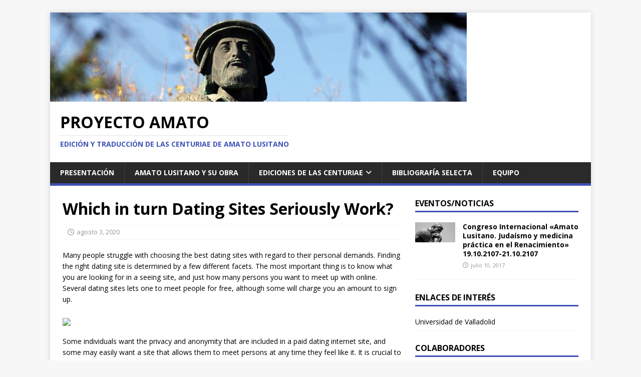

--- FILE ---
content_type: text/html; charset=UTF-8
request_url: https://amatolusitano.uva.es/which-in-turn-dating-sites-seriously-work-2/
body_size: 33666
content:
<!DOCTYPE html>
<html class="no-js" lang="es">
<head>
<meta charset="UTF-8">
<meta name="viewport" content="width=device-width, initial-scale=1.0">
<link rel="profile" href="http://gmpg.org/xfn/11" />
<title>Which in turn Dating Sites Seriously Work? &#8211; Proyecto Amato</title>
<meta name='robots' content='max-image-preview:large' />
<link rel='dns-prefetch' href='//fonts.googleapis.com' />
<link rel="alternate" type="application/rss+xml" title="Proyecto Amato &raquo; Feed" href="https://amatolusitano.uva.es/feed/" />
<link rel="alternate" title="oEmbed (JSON)" type="application/json+oembed" href="https://amatolusitano.uva.es/wp-json/oembed/1.0/embed?url=https%3A%2F%2Famatolusitano.uva.es%2Fwhich-in-turn-dating-sites-seriously-work-2%2F" />
<link rel="alternate" title="oEmbed (XML)" type="text/xml+oembed" href="https://amatolusitano.uva.es/wp-json/oembed/1.0/embed?url=https%3A%2F%2Famatolusitano.uva.es%2Fwhich-in-turn-dating-sites-seriously-work-2%2F&#038;format=xml" />
<style id='wp-img-auto-sizes-contain-inline-css' type='text/css'>
img:is([sizes=auto i],[sizes^="auto," i]){contain-intrinsic-size:3000px 1500px}
/*# sourceURL=wp-img-auto-sizes-contain-inline-css */
</style>
<style id='wp-emoji-styles-inline-css' type='text/css'>

	img.wp-smiley, img.emoji {
		display: inline !important;
		border: none !important;
		box-shadow: none !important;
		height: 1em !important;
		width: 1em !important;
		margin: 0 0.07em !important;
		vertical-align: -0.1em !important;
		background: none !important;
		padding: 0 !important;
	}
/*# sourceURL=wp-emoji-styles-inline-css */
</style>
<style id='wp-block-library-inline-css' type='text/css'>
:root{--wp-block-synced-color:#7a00df;--wp-block-synced-color--rgb:122,0,223;--wp-bound-block-color:var(--wp-block-synced-color);--wp-editor-canvas-background:#ddd;--wp-admin-theme-color:#007cba;--wp-admin-theme-color--rgb:0,124,186;--wp-admin-theme-color-darker-10:#006ba1;--wp-admin-theme-color-darker-10--rgb:0,107,160.5;--wp-admin-theme-color-darker-20:#005a87;--wp-admin-theme-color-darker-20--rgb:0,90,135;--wp-admin-border-width-focus:2px}@media (min-resolution:192dpi){:root{--wp-admin-border-width-focus:1.5px}}.wp-element-button{cursor:pointer}:root .has-very-light-gray-background-color{background-color:#eee}:root .has-very-dark-gray-background-color{background-color:#313131}:root .has-very-light-gray-color{color:#eee}:root .has-very-dark-gray-color{color:#313131}:root .has-vivid-green-cyan-to-vivid-cyan-blue-gradient-background{background:linear-gradient(135deg,#00d084,#0693e3)}:root .has-purple-crush-gradient-background{background:linear-gradient(135deg,#34e2e4,#4721fb 50%,#ab1dfe)}:root .has-hazy-dawn-gradient-background{background:linear-gradient(135deg,#faaca8,#dad0ec)}:root .has-subdued-olive-gradient-background{background:linear-gradient(135deg,#fafae1,#67a671)}:root .has-atomic-cream-gradient-background{background:linear-gradient(135deg,#fdd79a,#004a59)}:root .has-nightshade-gradient-background{background:linear-gradient(135deg,#330968,#31cdcf)}:root .has-midnight-gradient-background{background:linear-gradient(135deg,#020381,#2874fc)}:root{--wp--preset--font-size--normal:16px;--wp--preset--font-size--huge:42px}.has-regular-font-size{font-size:1em}.has-larger-font-size{font-size:2.625em}.has-normal-font-size{font-size:var(--wp--preset--font-size--normal)}.has-huge-font-size{font-size:var(--wp--preset--font-size--huge)}.has-text-align-center{text-align:center}.has-text-align-left{text-align:left}.has-text-align-right{text-align:right}.has-fit-text{white-space:nowrap!important}#end-resizable-editor-section{display:none}.aligncenter{clear:both}.items-justified-left{justify-content:flex-start}.items-justified-center{justify-content:center}.items-justified-right{justify-content:flex-end}.items-justified-space-between{justify-content:space-between}.screen-reader-text{border:0;clip-path:inset(50%);height:1px;margin:-1px;overflow:hidden;padding:0;position:absolute;width:1px;word-wrap:normal!important}.screen-reader-text:focus{background-color:#ddd;clip-path:none;color:#444;display:block;font-size:1em;height:auto;left:5px;line-height:normal;padding:15px 23px 14px;text-decoration:none;top:5px;width:auto;z-index:100000}html :where(.has-border-color){border-style:solid}html :where([style*=border-top-color]){border-top-style:solid}html :where([style*=border-right-color]){border-right-style:solid}html :where([style*=border-bottom-color]){border-bottom-style:solid}html :where([style*=border-left-color]){border-left-style:solid}html :where([style*=border-width]){border-style:solid}html :where([style*=border-top-width]){border-top-style:solid}html :where([style*=border-right-width]){border-right-style:solid}html :where([style*=border-bottom-width]){border-bottom-style:solid}html :where([style*=border-left-width]){border-left-style:solid}html :where(img[class*=wp-image-]){height:auto;max-width:100%}:where(figure){margin:0 0 1em}html :where(.is-position-sticky){--wp-admin--admin-bar--position-offset:var(--wp-admin--admin-bar--height,0px)}@media screen and (max-width:600px){html :where(.is-position-sticky){--wp-admin--admin-bar--position-offset:0px}}

/*# sourceURL=wp-block-library-inline-css */
</style><style id='global-styles-inline-css' type='text/css'>
:root{--wp--preset--aspect-ratio--square: 1;--wp--preset--aspect-ratio--4-3: 4/3;--wp--preset--aspect-ratio--3-4: 3/4;--wp--preset--aspect-ratio--3-2: 3/2;--wp--preset--aspect-ratio--2-3: 2/3;--wp--preset--aspect-ratio--16-9: 16/9;--wp--preset--aspect-ratio--9-16: 9/16;--wp--preset--color--black: #000000;--wp--preset--color--cyan-bluish-gray: #abb8c3;--wp--preset--color--white: #ffffff;--wp--preset--color--pale-pink: #f78da7;--wp--preset--color--vivid-red: #cf2e2e;--wp--preset--color--luminous-vivid-orange: #ff6900;--wp--preset--color--luminous-vivid-amber: #fcb900;--wp--preset--color--light-green-cyan: #7bdcb5;--wp--preset--color--vivid-green-cyan: #00d084;--wp--preset--color--pale-cyan-blue: #8ed1fc;--wp--preset--color--vivid-cyan-blue: #0693e3;--wp--preset--color--vivid-purple: #9b51e0;--wp--preset--gradient--vivid-cyan-blue-to-vivid-purple: linear-gradient(135deg,rgb(6,147,227) 0%,rgb(155,81,224) 100%);--wp--preset--gradient--light-green-cyan-to-vivid-green-cyan: linear-gradient(135deg,rgb(122,220,180) 0%,rgb(0,208,130) 100%);--wp--preset--gradient--luminous-vivid-amber-to-luminous-vivid-orange: linear-gradient(135deg,rgb(252,185,0) 0%,rgb(255,105,0) 100%);--wp--preset--gradient--luminous-vivid-orange-to-vivid-red: linear-gradient(135deg,rgb(255,105,0) 0%,rgb(207,46,46) 100%);--wp--preset--gradient--very-light-gray-to-cyan-bluish-gray: linear-gradient(135deg,rgb(238,238,238) 0%,rgb(169,184,195) 100%);--wp--preset--gradient--cool-to-warm-spectrum: linear-gradient(135deg,rgb(74,234,220) 0%,rgb(151,120,209) 20%,rgb(207,42,186) 40%,rgb(238,44,130) 60%,rgb(251,105,98) 80%,rgb(254,248,76) 100%);--wp--preset--gradient--blush-light-purple: linear-gradient(135deg,rgb(255,206,236) 0%,rgb(152,150,240) 100%);--wp--preset--gradient--blush-bordeaux: linear-gradient(135deg,rgb(254,205,165) 0%,rgb(254,45,45) 50%,rgb(107,0,62) 100%);--wp--preset--gradient--luminous-dusk: linear-gradient(135deg,rgb(255,203,112) 0%,rgb(199,81,192) 50%,rgb(65,88,208) 100%);--wp--preset--gradient--pale-ocean: linear-gradient(135deg,rgb(255,245,203) 0%,rgb(182,227,212) 50%,rgb(51,167,181) 100%);--wp--preset--gradient--electric-grass: linear-gradient(135deg,rgb(202,248,128) 0%,rgb(113,206,126) 100%);--wp--preset--gradient--midnight: linear-gradient(135deg,rgb(2,3,129) 0%,rgb(40,116,252) 100%);--wp--preset--font-size--small: 13px;--wp--preset--font-size--medium: 20px;--wp--preset--font-size--large: 36px;--wp--preset--font-size--x-large: 42px;--wp--preset--spacing--20: 0.44rem;--wp--preset--spacing--30: 0.67rem;--wp--preset--spacing--40: 1rem;--wp--preset--spacing--50: 1.5rem;--wp--preset--spacing--60: 2.25rem;--wp--preset--spacing--70: 3.38rem;--wp--preset--spacing--80: 5.06rem;--wp--preset--shadow--natural: 6px 6px 9px rgba(0, 0, 0, 0.2);--wp--preset--shadow--deep: 12px 12px 50px rgba(0, 0, 0, 0.4);--wp--preset--shadow--sharp: 6px 6px 0px rgba(0, 0, 0, 0.2);--wp--preset--shadow--outlined: 6px 6px 0px -3px rgb(255, 255, 255), 6px 6px rgb(0, 0, 0);--wp--preset--shadow--crisp: 6px 6px 0px rgb(0, 0, 0);}:where(.is-layout-flex){gap: 0.5em;}:where(.is-layout-grid){gap: 0.5em;}body .is-layout-flex{display: flex;}.is-layout-flex{flex-wrap: wrap;align-items: center;}.is-layout-flex > :is(*, div){margin: 0;}body .is-layout-grid{display: grid;}.is-layout-grid > :is(*, div){margin: 0;}:where(.wp-block-columns.is-layout-flex){gap: 2em;}:where(.wp-block-columns.is-layout-grid){gap: 2em;}:where(.wp-block-post-template.is-layout-flex){gap: 1.25em;}:where(.wp-block-post-template.is-layout-grid){gap: 1.25em;}.has-black-color{color: var(--wp--preset--color--black) !important;}.has-cyan-bluish-gray-color{color: var(--wp--preset--color--cyan-bluish-gray) !important;}.has-white-color{color: var(--wp--preset--color--white) !important;}.has-pale-pink-color{color: var(--wp--preset--color--pale-pink) !important;}.has-vivid-red-color{color: var(--wp--preset--color--vivid-red) !important;}.has-luminous-vivid-orange-color{color: var(--wp--preset--color--luminous-vivid-orange) !important;}.has-luminous-vivid-amber-color{color: var(--wp--preset--color--luminous-vivid-amber) !important;}.has-light-green-cyan-color{color: var(--wp--preset--color--light-green-cyan) !important;}.has-vivid-green-cyan-color{color: var(--wp--preset--color--vivid-green-cyan) !important;}.has-pale-cyan-blue-color{color: var(--wp--preset--color--pale-cyan-blue) !important;}.has-vivid-cyan-blue-color{color: var(--wp--preset--color--vivid-cyan-blue) !important;}.has-vivid-purple-color{color: var(--wp--preset--color--vivid-purple) !important;}.has-black-background-color{background-color: var(--wp--preset--color--black) !important;}.has-cyan-bluish-gray-background-color{background-color: var(--wp--preset--color--cyan-bluish-gray) !important;}.has-white-background-color{background-color: var(--wp--preset--color--white) !important;}.has-pale-pink-background-color{background-color: var(--wp--preset--color--pale-pink) !important;}.has-vivid-red-background-color{background-color: var(--wp--preset--color--vivid-red) !important;}.has-luminous-vivid-orange-background-color{background-color: var(--wp--preset--color--luminous-vivid-orange) !important;}.has-luminous-vivid-amber-background-color{background-color: var(--wp--preset--color--luminous-vivid-amber) !important;}.has-light-green-cyan-background-color{background-color: var(--wp--preset--color--light-green-cyan) !important;}.has-vivid-green-cyan-background-color{background-color: var(--wp--preset--color--vivid-green-cyan) !important;}.has-pale-cyan-blue-background-color{background-color: var(--wp--preset--color--pale-cyan-blue) !important;}.has-vivid-cyan-blue-background-color{background-color: var(--wp--preset--color--vivid-cyan-blue) !important;}.has-vivid-purple-background-color{background-color: var(--wp--preset--color--vivid-purple) !important;}.has-black-border-color{border-color: var(--wp--preset--color--black) !important;}.has-cyan-bluish-gray-border-color{border-color: var(--wp--preset--color--cyan-bluish-gray) !important;}.has-white-border-color{border-color: var(--wp--preset--color--white) !important;}.has-pale-pink-border-color{border-color: var(--wp--preset--color--pale-pink) !important;}.has-vivid-red-border-color{border-color: var(--wp--preset--color--vivid-red) !important;}.has-luminous-vivid-orange-border-color{border-color: var(--wp--preset--color--luminous-vivid-orange) !important;}.has-luminous-vivid-amber-border-color{border-color: var(--wp--preset--color--luminous-vivid-amber) !important;}.has-light-green-cyan-border-color{border-color: var(--wp--preset--color--light-green-cyan) !important;}.has-vivid-green-cyan-border-color{border-color: var(--wp--preset--color--vivid-green-cyan) !important;}.has-pale-cyan-blue-border-color{border-color: var(--wp--preset--color--pale-cyan-blue) !important;}.has-vivid-cyan-blue-border-color{border-color: var(--wp--preset--color--vivid-cyan-blue) !important;}.has-vivid-purple-border-color{border-color: var(--wp--preset--color--vivid-purple) !important;}.has-vivid-cyan-blue-to-vivid-purple-gradient-background{background: var(--wp--preset--gradient--vivid-cyan-blue-to-vivid-purple) !important;}.has-light-green-cyan-to-vivid-green-cyan-gradient-background{background: var(--wp--preset--gradient--light-green-cyan-to-vivid-green-cyan) !important;}.has-luminous-vivid-amber-to-luminous-vivid-orange-gradient-background{background: var(--wp--preset--gradient--luminous-vivid-amber-to-luminous-vivid-orange) !important;}.has-luminous-vivid-orange-to-vivid-red-gradient-background{background: var(--wp--preset--gradient--luminous-vivid-orange-to-vivid-red) !important;}.has-very-light-gray-to-cyan-bluish-gray-gradient-background{background: var(--wp--preset--gradient--very-light-gray-to-cyan-bluish-gray) !important;}.has-cool-to-warm-spectrum-gradient-background{background: var(--wp--preset--gradient--cool-to-warm-spectrum) !important;}.has-blush-light-purple-gradient-background{background: var(--wp--preset--gradient--blush-light-purple) !important;}.has-blush-bordeaux-gradient-background{background: var(--wp--preset--gradient--blush-bordeaux) !important;}.has-luminous-dusk-gradient-background{background: var(--wp--preset--gradient--luminous-dusk) !important;}.has-pale-ocean-gradient-background{background: var(--wp--preset--gradient--pale-ocean) !important;}.has-electric-grass-gradient-background{background: var(--wp--preset--gradient--electric-grass) !important;}.has-midnight-gradient-background{background: var(--wp--preset--gradient--midnight) !important;}.has-small-font-size{font-size: var(--wp--preset--font-size--small) !important;}.has-medium-font-size{font-size: var(--wp--preset--font-size--medium) !important;}.has-large-font-size{font-size: var(--wp--preset--font-size--large) !important;}.has-x-large-font-size{font-size: var(--wp--preset--font-size--x-large) !important;}
/*# sourceURL=global-styles-inline-css */
</style>

<style id='classic-theme-styles-inline-css' type='text/css'>
/*! This file is auto-generated */
.wp-block-button__link{color:#fff;background-color:#32373c;border-radius:9999px;box-shadow:none;text-decoration:none;padding:calc(.667em + 2px) calc(1.333em + 2px);font-size:1.125em}.wp-block-file__button{background:#32373c;color:#fff;text-decoration:none}
/*# sourceURL=/wp-includes/css/classic-themes.min.css */
</style>
<link rel='stylesheet' id='mh-magazine-lite-css' href='https://amatolusitano.uva.es/wp-content/themes/mh-magazine-lite/style.css?ver=6.9' type='text/css' media='all' />
<link rel='stylesheet' id='child-style-css' href='https://amatolusitano.uva.es/wp-content/themes/mh-magazine-lite-child/style.css?ver=1.0.0' type='text/css' media='all' />
<link rel='stylesheet' id='mh-google-fonts-css' href='https://fonts.googleapis.com/css?family=Open+Sans:400,400italic,700,600' type='text/css' media='all' />
<link rel='stylesheet' id='mh-font-awesome-css' href='https://amatolusitano.uva.es/wp-content/themes/mh-magazine-lite/includes/font-awesome.min.css' type='text/css' media='all' />
<script type="text/javascript" src="https://amatolusitano.uva.es/wp-includes/js/jquery/jquery.min.js?ver=3.7.1" id="jquery-core-js"></script>
<script type="text/javascript" src="https://amatolusitano.uva.es/wp-includes/js/jquery/jquery-migrate.min.js?ver=3.4.1" id="jquery-migrate-js"></script>
<script type="text/javascript" id="mh-scripts-js-extra">
/* <![CDATA[ */
var mh_magazine = {"text":{"toggle_menu":"Alternar el men\u00fa"}};
//# sourceURL=mh-scripts-js-extra
/* ]]> */
</script>
<script type="text/javascript" src="https://amatolusitano.uva.es/wp-content/themes/mh-magazine-lite/js/scripts.js?ver=2.10.0" id="mh-scripts-js"></script>
<link rel="https://api.w.org/" href="https://amatolusitano.uva.es/wp-json/" /><link rel="alternate" title="JSON" type="application/json" href="https://amatolusitano.uva.es/wp-json/wp/v2/posts/1014" /><link rel="EditURI" type="application/rsd+xml" title="RSD" href="https://amatolusitano.uva.es/xmlrpc.php?rsd" />
<meta name="generator" content="WordPress 6.9" />
<link rel="canonical" href="https://amatolusitano.uva.es/which-in-turn-dating-sites-seriously-work-2/" />
<link rel='shortlink' href='https://amatolusitano.uva.es/?p=1014' />
<!--[if lt IE 9]>
<script src="https://amatolusitano.uva.es/wp-content/themes/mh-magazine-lite/js/css3-mediaqueries.js"></script>
<![endif]-->
<link rel="icon" href="https://amatolusitano.uva.es/wp-content/uploads/2017/07/cropped-amato-lusitano-2-32x32.jpg" sizes="32x32" />
<link rel="icon" href="https://amatolusitano.uva.es/wp-content/uploads/2017/07/cropped-amato-lusitano-2-192x192.jpg" sizes="192x192" />
<link rel="apple-touch-icon" href="https://amatolusitano.uva.es/wp-content/uploads/2017/07/cropped-amato-lusitano-2-180x180.jpg" />
<meta name="msapplication-TileImage" content="https://amatolusitano.uva.es/wp-content/uploads/2017/07/cropped-amato-lusitano-2-270x270.jpg" />
</head>
<body id="mh-mobile" class="wp-singular post-template-default single single-post postid-1014 single-format-standard wp-theme-mh-magazine-lite wp-child-theme-mh-magazine-lite-child mh-right-sb" itemscope="itemscope" itemtype="https://schema.org/WebPage">
<div class="mh-container mh-container-outer">
<div class="mh-header-mobile-nav mh-clearfix"></div>
<header class="mh-header" itemscope="itemscope" itemtype="https://schema.org/WPHeader">
	<div class="mh-container mh-container-inner mh-row mh-clearfix">
		<div class="mh-custom-header mh-clearfix">
<a class="mh-header-image-link" href="https://amatolusitano.uva.es/" title="Proyecto Amato" rel="home">
<img class="mh-header-image" src="https://amatolusitano.uva.es/wp-content/uploads/2017/07/cropped-amato-lusitano-3.jpg" height="178" width="832" alt="Proyecto Amato" />
</a>
<div class="mh-site-identity">
<div class="mh-site-logo" role="banner" itemscope="itemscope" itemtype="https://schema.org/Brand">
<div class="mh-header-text">
<a class="mh-header-text-link" href="https://amatolusitano.uva.es/" title="Proyecto Amato" rel="home">
<h2 class="mh-header-title">Proyecto Amato</h2>
<h3 class="mh-header-tagline">Edición y traducción de las Centuriae de Amato Lusitano</h3>
</a>
</div>
</div>
</div>
</div>
	</div>
	<div class="mh-main-nav-wrap">
		<nav class="mh-navigation mh-main-nav mh-container mh-container-inner mh-clearfix" itemscope="itemscope" itemtype="https://schema.org/SiteNavigationElement">
			<div class="menu-main-menu-container"><ul id="menu-main-menu" class="menu"><li id="menu-item-326" class="menu-item menu-item-type-post_type menu-item-object-page menu-item-home menu-item-326"><a href="https://amatolusitano.uva.es/">Presentación</a></li>
<li id="menu-item-325" class="menu-item menu-item-type-post_type menu-item-object-page menu-item-325"><a href="https://amatolusitano.uva.es/amato-lusitano-vida-obra/">Amato Lusitano y su obra</a></li>
<li id="menu-item-525" class="menu-item menu-item-type-post_type menu-item-object-page menu-item-has-children menu-item-525"><a href="https://amatolusitano.uva.es/ediciones-de-las-centuriae/">Ediciones de las Centuriae</a>
<ul class="sub-menu">
	<li id="menu-item-530" class="menu-item menu-item-type-post_type menu-item-object-page menu-item-530"><a href="https://amatolusitano.uva.es/ediciones-de-las-centuriae/centuria-1/">Centuria 1</a></li>
	<li id="menu-item-536" class="menu-item menu-item-type-post_type menu-item-object-page menu-item-536"><a href="https://amatolusitano.uva.es/ediciones-de-las-centuriae/centuria-2/">Centuria 2</a></li>
	<li id="menu-item-542" class="menu-item menu-item-type-post_type menu-item-object-page menu-item-542"><a href="https://amatolusitano.uva.es/ediciones-de-las-centuriae/centuria-3/">Centuria 3</a></li>
	<li id="menu-item-548" class="menu-item menu-item-type-post_type menu-item-object-page menu-item-548"><a href="https://amatolusitano.uva.es/ediciones-de-las-centuriae/centuria-4/">Centuria 4</a></li>
	<li id="menu-item-549" class="menu-item menu-item-type-post_type menu-item-object-page menu-item-549"><a href="https://amatolusitano.uva.es/ediciones-de-las-centuriae/centuria-5/">Centuria 5</a></li>
	<li id="menu-item-555" class="menu-item menu-item-type-post_type menu-item-object-page menu-item-555"><a href="https://amatolusitano.uva.es/ediciones-de-las-centuriae/centuria-6/">Centuria 6</a></li>
	<li id="menu-item-556" class="menu-item menu-item-type-post_type menu-item-object-page menu-item-556"><a href="https://amatolusitano.uva.es/ediciones-de-las-centuriae/centuria-7/">Centuria 7</a></li>
</ul>
</li>
<li id="menu-item-569" class="menu-item menu-item-type-post_type menu-item-object-page menu-item-569"><a href="https://amatolusitano.uva.es/bibliografia/">Bibliografía selecta</a></li>
<li id="menu-item-604" class="menu-item menu-item-type-post_type menu-item-object-page menu-item-604"><a href="https://amatolusitano.uva.es/equipo/">Equipo</a></li>
</ul></div>		</nav>
	</div>
</header><div class="mh-wrapper mh-clearfix">
	<div id="main-content" class="mh-content" role="main" itemprop="mainContentOfPage"><article id="post-1014" class="post-1014 post type-post status-publish format-standard hentry category-uncategorized">
	<header class="entry-header mh-clearfix"><h1 class="entry-title">Which in turn Dating Sites Seriously Work?</h1><p class="mh-meta entry-meta">
<span class="entry-meta-date updated"><i class="far fa-clock"></i><a href="https://amatolusitano.uva.es/2020/08/">agosto 3, 2020</a></span>
<span class="entry-meta-author author vcard"><i class="fa fa-user"></i><a class="fn" href="https://amatolusitano.uva.es/author/admin/">admin</a></span>
<span class="entry-meta-categories"><i class="far fa-folder-open"></i><a href="https://amatolusitano.uva.es/category/uncategorized/" rel="category tag">Uncategorized</a></span>
<span class="entry-meta-comments"><i class="far fa-comment"></i><a class="mh-comment-scroll" href="https://amatolusitano.uva.es/which-in-turn-dating-sites-seriously-work-2/#mh-comments">0</a></span>
</p>
	</header>
		<div class="entry-content mh-clearfix"><p> Many people struggle with choosing the best dating sites with regard to their personal demands. Finding the right dating site is determined by a few different facets. The most important thing is to know what you are looking for    in a seeing site, and just how many persons you want to meet up with online. Several dating sites lets    one to meet people for free, although some will charge you an amount to sign up. </p>
<p> <img decoding="async" src="https://i.pinimg.com/236x/7d/d6/85/7dd68526c36ca1bd511b63b8ca7c5250--crossdress-tranny.jpg" width="640"></img> </p>
<p> Some individuals want the privacy and anonymity that are included in a paid dating internet site,    and some may easily want a site that allows them to meet persons at any time they feel like it. It is crucial to find the internet site that finest    agrees with your needs so you can make the most of your time and energy online. </p>
</p>
<p> When you begin checking out dating sites it is vital to consider the type of person you want to date.    There are a lot of completely different dating sites around the Internet    and you will find that the more particular you acquire when searching the better. Make sure that the dating web page that you choose allows people to search for varied hobbies, interests and age brackets. </p>
</p>
<p> In order to determine if dating sites really operate you need to discover if you can actually find a partner on the site.    A lot of sites is only going to give you basic information and profiles about other people, and that means you could be wasting your time by likely to a site it does not help you find the individual that you want to    day. However , it usually is a good idea to obtain a few users and see what others have to say before determining which internet dating site fits your needs. </p>
</p>
<p> When you initially begin    looking into a dating web page you will need to take some time to consider the various dating sites that exist and see whether you like the things you are seeing. It is crucial    to understand that not every single dating web page will go well with everyone, if you are new to the Internet or perhaps dating on the whole it is important figure out which sites will work for you before committing to a long term marriage. </p>
</p>
<p> As you may look for which dating sites genuinely work you can even find that you can meet people through a network that consists of other people who utilize online dating websites. This network can help you make the most  <a href="https://elite-brides.com/slovakian-brides">mail order bride czech</a>  away of your time on the Internet and you may find that this helps make interacting with someone much easier than a solo dating site would. When you make a commitment to locating the right dating site, it can help you find a great    partner with whom you are able to share experience with in an enjoyable and protected environment. </p>
	</div></article><nav class="mh-post-nav mh-row mh-clearfix" itemscope="itemscope" itemtype="https://schema.org/SiteNavigationElement">
<div class="mh-col-1-2 mh-post-nav-item mh-post-nav-prev">
<a href="https://amatolusitano.uva.es/how-you-can-meet-a-female-online-not-having-wits/" rel="prev"><span>Anterior</span><p>How you can Meet A female Online Not having Wits</p></a></div>
<div class="mh-col-1-2 mh-post-nav-item mh-post-nav-next">
<a href="https://amatolusitano.uva.es/sole-women-going-out-with-advice/" rel="next"><span>Siguiente</span><p>Sole Women Going out with Advice</p></a></div>
</nav>
	</div>
	<aside class="mh-widget-col-1 mh-sidebar" itemscope="itemscope" itemtype="https://schema.org/WPSideBar"><div id="mh_custom_posts-2" class="mh-widget mh_custom_posts"><h4 class="mh-widget-title"><span class="mh-widget-title-inner"><a href="https://amatolusitano.uva.es/category/events/" class="mh-widget-title-link">Eventos/Noticias</a></span></h4>			<ul class="mh-custom-posts-widget mh-clearfix">					<li class="post-116 mh-custom-posts-item mh-custom-posts-small mh-clearfix">
						<figure class="mh-custom-posts-thumb">
							<a href="https://amatolusitano.uva.es/evento-1/" title="Congreso Internacional «Amato Lusitano. Judaísmo y medicina práctica en el Renacimiento» 19.10.2107-21.10.2107"><img width="80" height="40" src="https://amatolusitano.uva.es/wp-content/uploads/2017/07/filosofia-1.jpg" class="attachment-mh-magazine-lite-small size-mh-magazine-lite-small wp-post-image" alt="" decoding="async" loading="lazy" />							</a>
						</figure>
						<div class="mh-custom-posts-header">
							<p class="mh-custom-posts-small-title">
								<a href="https://amatolusitano.uva.es/evento-1/" title="Congreso Internacional «Amato Lusitano. Judaísmo y medicina práctica en el Renacimiento» 19.10.2107-21.10.2107">
									Congreso Internacional «Amato Lusitano. Judaísmo y medicina práctica en el Renacimiento» 19.10.2107-21.10.2107								</a>
							</p>
							<div class="mh-meta mh-custom-posts-meta">
								<span class="mh-meta-date updated"><i class="far fa-clock"></i>julio 10, 2017</span>
<span class="mh-meta-comments"><i class="far fa-comment"></i><a class="mh-comment-count-link" href="https://amatolusitano.uva.es/evento-1/#mh-comments">0</a></span>
							</div>
						</div>
					</li>        	</ul></div><div id="nav_menu-5" class="mh-widget widget_nav_menu"><h4 class="mh-widget-title"><span class="mh-widget-title-inner">Enlaces de interés</span></h4><div class="menu-enlaces-de-interes-container"><ul id="menu-enlaces-de-interes" class="menu"><li id="menu-item-360" class="menu-item menu-item-type-custom menu-item-object-custom menu-item-360"><a href="http://www.uva.es/export/sites/uva/">Universidad de Valladolid</a></li>
</ul></div></div><div id="nav_menu-6" class="mh-widget widget_nav_menu"><h4 class="mh-widget-title"><span class="mh-widget-title-inner">Colaboradores</span></h4></div></aside></div>
	<footer class="mh-footer" itemscope="itemscope" itemtype="http://schema.org/WPFooter">
		<div class="mh-container mh-container-inner mh-footer-widgets mh-row clearfix">
							<div class="mh-col-1-4 mh-widget-col-1 mh-footer-area mh-footer-1">
									</div>
														</div>
	</footer>
<div class="mh-copyright-wrap">
	<div class="mh-container mh-container-inner clearfix">
		<p class="rdn-footer mh-copyright">
                        <a href="http://specmed.rdnest.com/" class="rdn-footer-link">Departamento de Filología Clásica</a> (Área de Latín)<br>
                        <a href="http://www5.uva.es/fyl/" class="rdn-footer-link">Facultad de Filosofía y Letras</a>  
                        | <a href="http://www.uva.es/export/sites/uva/" class="rdn-footer-link">Universidad de Valladolid</a><br>
                        Plaza del Campus s/n 47011 Valladolid<br>
			<a href="mailto:speculum@fyl.uva.es" class="rdn-footer-link">speculum@fyl.uva.es</a><br><br>
			Estudios de Medicina Práctica en el Renacimiento: Las "Centurias" de Amato Lusitano (2014-2017)<br>
			Proyecto financiado por el Micinn; Ref. FFI2013-41340-P<br>
			Estudios de Medicina Práctica en el Renacimiento: Las "Centurias" de Amato Lusitano II (2018-2020)<br>
			Proyecto financiado por el Micinn; Ref. FFI2017-82381-P<br>
		</p>
		<p class="rdn-copyright mh-copyright">
			Desarrollado por 
			<a href="http://rdnest.com/" class="rdn-footer-link">
				<img src="https://amato.rdnest.com/wp-content/uploads/2017/07/logo-empresa-icono-1.png" alt="logo-empresa-icono">
				RDNest
			</a>
		</p>
		<!--<p class="mh-copyright"></p>-->
	</div>
</div>
</div><!-- .mh-container-outer -->
<script type="speculationrules">
{"prefetch":[{"source":"document","where":{"and":[{"href_matches":"/*"},{"not":{"href_matches":["/wp-*.php","/wp-admin/*","/wp-content/uploads/*","/wp-content/*","/wp-content/plugins/*","/wp-content/themes/mh-magazine-lite-child/*","/wp-content/themes/mh-magazine-lite/*","/*\\?(.+)"]}},{"not":{"selector_matches":"a[rel~=\"nofollow\"]"}},{"not":{"selector_matches":".no-prefetch, .no-prefetch a"}}]},"eagerness":"conservative"}]}
</script>
<script id="wp-emoji-settings" type="application/json">
{"baseUrl":"https://s.w.org/images/core/emoji/17.0.2/72x72/","ext":".png","svgUrl":"https://s.w.org/images/core/emoji/17.0.2/svg/","svgExt":".svg","source":{"concatemoji":"https://amatolusitano.uva.es/wp-includes/js/wp-emoji-release.min.js?ver=6.9"}}
</script>
<script type="module">
/* <![CDATA[ */
/*! This file is auto-generated */
const a=JSON.parse(document.getElementById("wp-emoji-settings").textContent),o=(window._wpemojiSettings=a,"wpEmojiSettingsSupports"),s=["flag","emoji"];function i(e){try{var t={supportTests:e,timestamp:(new Date).valueOf()};sessionStorage.setItem(o,JSON.stringify(t))}catch(e){}}function c(e,t,n){e.clearRect(0,0,e.canvas.width,e.canvas.height),e.fillText(t,0,0);t=new Uint32Array(e.getImageData(0,0,e.canvas.width,e.canvas.height).data);e.clearRect(0,0,e.canvas.width,e.canvas.height),e.fillText(n,0,0);const a=new Uint32Array(e.getImageData(0,0,e.canvas.width,e.canvas.height).data);return t.every((e,t)=>e===a[t])}function p(e,t){e.clearRect(0,0,e.canvas.width,e.canvas.height),e.fillText(t,0,0);var n=e.getImageData(16,16,1,1);for(let e=0;e<n.data.length;e++)if(0!==n.data[e])return!1;return!0}function u(e,t,n,a){switch(t){case"flag":return n(e,"\ud83c\udff3\ufe0f\u200d\u26a7\ufe0f","\ud83c\udff3\ufe0f\u200b\u26a7\ufe0f")?!1:!n(e,"\ud83c\udde8\ud83c\uddf6","\ud83c\udde8\u200b\ud83c\uddf6")&&!n(e,"\ud83c\udff4\udb40\udc67\udb40\udc62\udb40\udc65\udb40\udc6e\udb40\udc67\udb40\udc7f","\ud83c\udff4\u200b\udb40\udc67\u200b\udb40\udc62\u200b\udb40\udc65\u200b\udb40\udc6e\u200b\udb40\udc67\u200b\udb40\udc7f");case"emoji":return!a(e,"\ud83e\u1fac8")}return!1}function f(e,t,n,a){let r;const o=(r="undefined"!=typeof WorkerGlobalScope&&self instanceof WorkerGlobalScope?new OffscreenCanvas(300,150):document.createElement("canvas")).getContext("2d",{willReadFrequently:!0}),s=(o.textBaseline="top",o.font="600 32px Arial",{});return e.forEach(e=>{s[e]=t(o,e,n,a)}),s}function r(e){var t=document.createElement("script");t.src=e,t.defer=!0,document.head.appendChild(t)}a.supports={everything:!0,everythingExceptFlag:!0},new Promise(t=>{let n=function(){try{var e=JSON.parse(sessionStorage.getItem(o));if("object"==typeof e&&"number"==typeof e.timestamp&&(new Date).valueOf()<e.timestamp+604800&&"object"==typeof e.supportTests)return e.supportTests}catch(e){}return null}();if(!n){if("undefined"!=typeof Worker&&"undefined"!=typeof OffscreenCanvas&&"undefined"!=typeof URL&&URL.createObjectURL&&"undefined"!=typeof Blob)try{var e="postMessage("+f.toString()+"("+[JSON.stringify(s),u.toString(),c.toString(),p.toString()].join(",")+"));",a=new Blob([e],{type:"text/javascript"});const r=new Worker(URL.createObjectURL(a),{name:"wpTestEmojiSupports"});return void(r.onmessage=e=>{i(n=e.data),r.terminate(),t(n)})}catch(e){}i(n=f(s,u,c,p))}t(n)}).then(e=>{for(const n in e)a.supports[n]=e[n],a.supports.everything=a.supports.everything&&a.supports[n],"flag"!==n&&(a.supports.everythingExceptFlag=a.supports.everythingExceptFlag&&a.supports[n]);var t;a.supports.everythingExceptFlag=a.supports.everythingExceptFlag&&!a.supports.flag,a.supports.everything||((t=a.source||{}).concatemoji?r(t.concatemoji):t.wpemoji&&t.twemoji&&(r(t.twemoji),r(t.wpemoji)))});
//# sourceURL=https://amatolusitano.uva.es/wp-includes/js/wp-emoji-loader.min.js
/* ]]> */
</script>
</body>
</html>


--- FILE ---
content_type: text/css
request_url: https://amatolusitano.uva.es/wp-content/themes/mh-magazine-lite-child/style.css?ver=1.0.0
body_size: 5897
content:
/*
 Theme Name:   MH Magazine Lite by RDNest
 Theme URI:    http://rdnest.com
 Description:  MH Magazine Lite child theme by RDNest
 Author:       RDNest
 Author URI:   http://rdnest.com
 Template:     mh-magazine-lite
 Version:      1.0.0
 License:      GNU General Public License v2 or later
 License URI:  http://www.gnu.org/licenses/gpl-2.0.html
 Tags:         
 Text Domain:  mh-magazine-lite-child
*/




blockquote { display: block; font-size: 15px; font-size: 0.9375rem; line-height: 1.6; font-style: italic; color: #666; padding: 5px 0 5px 15px; border-left: 5px solid #3f51b5; }
a:hover { color: #3f51b5; }
.mh-header-tagline { display: inline-block; font-size: 14px; font-size: 0.875rem; line-height: 1; color: #3f51b5; padding-top: 10px; margin-top: 10px; border-top: 1px solid #e5e5e5; }
.mh-main-nav { text-transform: uppercase; border-bottom: 5px solid #3f51b5; }
.mh-main-nav li:hover { background: #3f51b5; }
.mh-main-nav .menu > .current-menu-item { background: #3f51b5; }
.slicknav_btn { background: #3f51b5; }
.slicknav_menu { padding: 0; border-bottom: 1px solid #2a2a2a; background: #3f51b5; display: none; }
.slicknav_nav .slicknav_item:hover, .slicknav_nav a:hover { color: #fff; background: #3f51b5; }
.mh-main-nav-wrap .slicknav_nav ul { border-top: 1px solid #3f51b5; }
.mh-meta a:hover { color: #3f51b5; }
.entry-content a { font-weight: 600; color: #3f51b5; }
.entry-content a:hover { color: #3f51b5; text-decoration: underline; }
.entry-tags li:hover { background: #3f51b5; }
.entry-tags .fa { float: left; padding: 10px; margin-right: 6px; background: #3f51b5; }
.page-numbers:hover, .mh-loop-pagination .current, .mh-comments-pagination .current, a:hover .pagelink { color: #fff; background: #3f51b5; }
.pagelink { display: inline-block; font-weight: 700; color: #fff; padding: 10px 15px; background: #3f51b5; }
.bypostauthor .mh-comment-meta-author:after { font-family: 'FontAwesome'; font-weight: 400; color: #3f51b5; content: '\f006'; }
.mh-comment-meta-links .comment-reply-link:before { font-family: 'FontAwesome'; font-weight: 400; color: #3f51b5; content: '\f112'; margin-right: 5px; }
.mh-comment-info { color: #3f51b5; margin: 20px 0; }
#respond #cancel-comment-reply-link:before { font-family: 'FontAwesome'; font-weight: 400; color: #3f51b5; content: '\f05e'; margin-right: 5px; }
.required { color: #3f51b5; }
input[type=text]:hover, input[type=email]:hover, input[type=tel]:hover, input[type=url]:hover, textarea:hover { border: 1px solid #3f51b5; }
input[type=submit] { display: inline-block; min-width: 150px; font-weight: 700; color: #fff; padding: 10px 15px; background: #3f51b5; cursor: pointer; text-transform: uppercase; -webkit-transition: all 0.1s linear; -moz-transition: all 0.1s linear; transition: all 0.1s linear; border: 0; -webkit-appearance: none; }
.mh-widget-title { position: relative; font-size: 16px; font-size: 1rem; padding-bottom: 5px; margin-bottom: 20px; margin-bottom: 1.25rem; text-transform: uppercase; border-bottom: 3px solid #3f51b5; }
.mh-slider-widget .flex-control-paging li a.flex-active { background: #3f51b5; border: 1px solid #fff; }
.mh-slider-caption { position: absolute; width: 350px; max-width: 100%; top: 0; right: 0; color: #fff; border-bottom: 3px solid #3f51b5; background: #2a2a2a; background: rgba(42, 42, 42, 0.8); }
.mh-posts-large-caption { position: absolute; top: 0; font-size: 13px; font-size: 0.8125rem; font-weight: 700; color: #fff; padding: 10px 15px; background: #3f51b5; text-transform: uppercase; }
.mh-posts-stacked-meta { display: inline-block; font-size: 10px; font-weight: 700; color: #fff; padding: 1px 5px; margin-top: 5px; background: #3f51b5; text-transform: uppercase; }
.mh-tabbed-widget a:hover { color: #3f51b5; }
.mh-tab-buttons { border-bottom: 3px solid #3f51b5; }
.mh-tab-button.active, .mh-tab-button.active:hover { color: #fff; background: #3f51b5; }
.mh-footer-widget .mh-tab-button.active { background: #3f51b5; }
.tagcloud a:hover, .mh-widget .tagcloud a:hover, .mh-footer-widget .tagcloud a:hover { color: #fff; background: #3f51b5; }

/***** Custom Part *****/
.cust-rdn .page-header {
	text-align: center;
	font-size: 27.725px;
	line-height: 39.607px;
	margin-bottom: 1.1em;
}
.cust-rdn .page-content {
	text-align: justify;
	margin-bottom: 20px;
	margin-bottom: 3rem;
}
.column-drop {
	display: -webkit-flex;
  	display: flex;
  	-webkit-flex-flow: row wrap;
  	flex-flow: row wrap;
	align-items: center;
}
.column-drop img {
	margin: 0 !important;
	max-width: none;
	min-width: 100%;
	min-height: 100%;
	position: relative;
	left: 50%;
	-webkit-transform: translateX(-50%);
	-ms-transform: translateX(-50%);
	transform: translateX(-50%);
}
.col-1-2 {
	overflow: hidden;
	width: 50%;
}
.rdn-sub-content {
	padding: 0 8%;
	text-align: justify;
}
.member .mh-meta,
.investigacion .mh-meta {
	display: none;
}
.member .entry-thumbnail {
	max-width: 150px;
	max-height: 150px;
}
.investigacion .entry-thumbnail {
	display: none;
}
.member .entry-content {
	text-align: justify;
}
.mh-loop-item.member img {
	max-height: 100px;
	max-width: 100px;
}
.rdn-footer, .rdn-copyright {
	display: inherit;
	color: #FFF;
}
.rdn-footer {
	float: left;
}
.rdn-copyright {
	float: right;
}
.mh-copyright .rdn-footer-link {
	color: #8C9EFF;
}
.rdn-footer-link:hover {
	text-decoration: underline;
}
.rdn-footer-link img {
	height: 16px;
	margin-bottom: 3px;
}
@media screen and (max-width:620px) {
	.col-1-2 {
		width: 100%;
	}
	.rdn-sub-content {
		padding: 0;
		text-align: justify;
	}
	.rdn-copyright {
		padding-top: 20px;
		float: none;
		clear: both;
	}
}
.mh-post-nav.mh-row.clearfix {
	display: none;
}

.mh-meta-comments {
	display: none;
}

.entry-meta-author {
	display: none;
}

.entry-meta-categories {
	display: none;
}

.entry-meta-comments {
	display: none;
}

.mh-loop-item.centuriae img {
    max-height: 350px;
}

.centuriae .entry-thumbnail {
	display: none;
}
